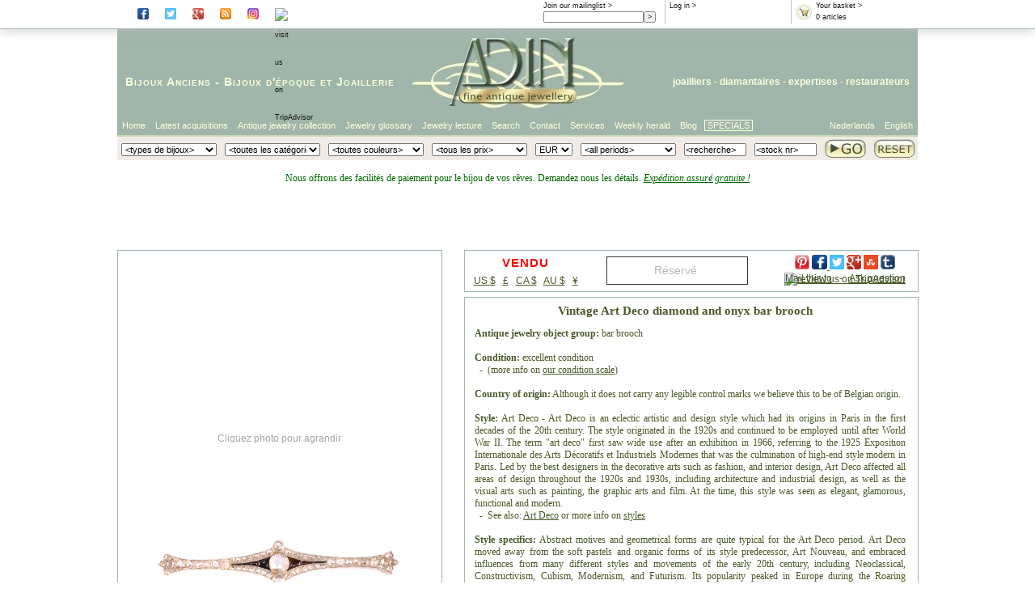

--- FILE ---
content_type: text/html; Charset=ISO-8859-1
request_url: https://www.adin.be/fr/2ndpage.asp?dtn=19016-0012&titel=Vintage%20Art%20Deco%20diamond%20and%20onyx%20bar%20brooch
body_size: 45027
content:

<!DOCTYPE HTML PUBLIC "-//W3C//DTD HTML 4.01//EN" "http://www.w3.org/TR/html4/strict.dtd">

<html lang="fr">
<head>
<!-- Secondpage class helemaal bovenaan om te kunnen gebruiken in head
     dit is nodig om de titel dynamisch te maken (= titel vh juweel) -->

<title>Vintage Art Deco diamond and onyx bar brooch: Description par door Adin Bijoux Anciens. </title>


<link href="https://www.adin.be/styles/adin2007.css" rel="stylesheet" />
<link href="https://www.adin.be/styles/secondpage2010.css" rel="stylesheet" />

<script type='text/javascript' src='https://www.adin.be/_js/modernizr.background.js'></script>

<script type='text/javascript'>
   if (Modernizr.backgroundsize) {
     document.write('<link href="https://www.adin.be/styles/image.css3.FR.css" REL="STYLESHEET"/>');
   } else {
     document.write('<link href="https://www.adin.be/styles/image.no.css3.FR.css" REL="STYLESHEET"/>');
   };
</script>

<meta name="description" content="* 2ndpage  "/>
<meta name="keywords" content="vintage art deco diamond and onyx bar brooch* 2ndpage " />
<meta http-equiv="content-type" content="text/html; charset=us-ascii" />
<meta name="author" content="info@adin.be" />
<meta name="distribution" content="global" />
<meta name="publisher" content="adin" />
<meta name="copyright" content="(c) adin 2002 - 2026" />
<meta name="audience" content="all" />
<meta name="shop" content="adin" />
<meta name="owner" content="info@adin.be" />
<meta name="sic87" content="3911,5094,5944,7631" />
<meta name="generator" content="sitestepper" />
<meta name="page-topic" content="antique jewelry" />
<meta name="google-site-verification" content="QROhO_1O0-TT_eBj9UU4OPJUPBQeQf2dn6wqePQqiKs" />
<meta name="y_key" content="2a23e782877e587c" />

<link rel="meta" href="https://images.adin-antique-jewelry.com/labels.xml" type="application/rdf+xml" title="ICRA labels" />
<!--
<link rel="canonical" href="http://www.adin.be/2ndpage.htm">
-->


<meta name="twitter:card" content="product">
<meta name="twitter:site" content="@antiquejewelry">
<meta name="twitter:creator" content="@antiquejewelry">
<meta name="twitter:title" content="brooche , ca. 1920">
<meta name="twitter:description" content="Vintage Art Deco diamond and onyx bar brooch">
<meta name="twitter:image" content="https://images.adin-antique-jewelry.com/19/016/h/19016-0012.p00_Vintage%20Art%20Deco%20diamond%20and%20onyx%20bar%20brooch-en.jpg">
<meta name="twitter:data1" content="VENDU">
<meta name="twitter:label1" content="Price">
<meta name="twitter:data2" content="art deco / brooche / 18 krt     ">
<meta name="twitter:label2" content="Style/Object/Material">

<script src='https://www.adin.be/_js/aida_id.js' type='text/javascript'></script>
<script src='https://www.adin.be/_js/pop_up.js' type='text/javascript'></script>
<script src='https://www.adin.be/_js/itilscroll.js' type='text/javascript'></script>
<script src='https://www.adin.be/_js/step_overlib.js' type='text/javascript'></script>
<script src='https://www.adin.be/_js/itil_cbx.js' type='text/javascript'></script>
<script src='https://www.adin.be/_js/itil_cbx_fr.js' type='text/javascript'></script>
<script src='https://www.adin.be/_js/itil_color_selection_fr.js' type='text/javascript'></script>
<script type="text/javascript" src="https://apis.google.com/js/plusone.js"></script>

<!--
<script type="text/javascript">
  (function(i,s,o,g,r,a,m){i['GoogleAnalyticsObject']=r;i[r]=i[r]||function(){
  (i[r].q=i[r].q||[]).push(arguments)},i[r].l=1*new Date();a=s.createElement(o),
  m=s.getElementsByTagName(o)[0];a.async=1;a.src=g;m.parentNode.insertBefore(a,m)
  })(window,document,'script','//www.google-analytics.com/analytics.js','ga');

  ga('create', 'UA-1479699-1', 'adin.be');
  ga('send', 'pageview');
</script>
-->
<!-- Facebook Pixel Code -->
<script>
  !function(f,b,e,v,n,t,s)
  {if(f.fbq)return;n=f.fbq=function(){n.callMethod?
  n.callMethod.apply(n,arguments):n.queue.push(arguments)};
  if(!f._fbq)f._fbq=n;n.push=n;n.loaded=!0;n.version='2.0';
  n.queue=[];t=b.createElement(e);t.async=!0;       
  t.src=v;s=b.getElementsByTagName(e)[0];
  s.parentNode.insertBefore(t,s)}(window, document,'script',
  'https://connect.facebook.net/en_US/fbevents.js');
  fbq('init', '789414798191990');
  fbq('track', 'PageView');
</script>
<noscript><img height="1" width="1" style="display:none"
  src="https://www.facebook.com/tr?id=789414798191990&ev=PageView&noscript=1"
/></noscript>
<!-- End Facebook Pixel Code -->
</head>
<body>
<div id='website'>
<div id='website-fixed'>
<div id='infoheader'>
<!--<div class='rootbox'>
<a href='https://www.adin.be/fr/boutique-des-bijoux-anciens.asp'>Root</a>
</div>-->
<div class='socialbox'>
      <a href='https://www.facebook.com/#!/pages/The-Garden-of-Adin/223475411016270?fref=ts' rel='external' target='_blank'><img class='socialbutton' src='https://images.adin-antique-jewelry.com/icons/facebook_ico.png' alt='visit Adin at Facebook'></a>
      <a href='https://twitter.com/antiquejewelry' rel='external' target='_blank'><img class='socialbutton' src='https://images.adin-antique-jewelry.com/icons/twitter_ico.png' alt='visit Adin at Twitter'></a>
      <a href='https://plus.google.com/105726991059543549952' rel='publisher' target='_blank'><img class='socialbutton' src='https://images.adin-antique-jewelry.com/icons/gplus_ico.png' alt='visit Adin at Google+'></a>
      <a href='https://antique-jewelry-information.blogspot.com/' rel='external' target='_blank'><img class='socialbutton' src='https://images.adin-antique-jewelry.com/icons/rss_ico.png' alt='read the blog of Adin'></a>
      <a href='https://www.instagram.com/AdinAntiqueJewellery' rel='external' target='_blank'><img class='socialbutton' src='https://images.adin-antique-jewelry.com/icons/instagr_ico.png' alt='visit Adin on Instagram'></a>
      <a href='https://www.tripadvisor.com/Attraction_Review-g188636-d8611122-Reviews-Adin_Antique_Jewelry-Antwerp_Antwerp_Province.html' rel='external' target='_blank'>
        <img class='socialbutton' src='https://www.tripadvisor.com/img/cdsi/img2/branding/socialWidget/20x28_green-21690-2.png' alt='visit us on TripAdvisor'></a>
</div>
<div class='rootbox'>
<g:plusone href='https://plus.google.com/105726991059543549952' size='small' ></g:plusone>
</div>
<div class='basketbox'>
  <a href='https://www.adin.be/fr/sh_shop_or_basket.asp'><img src='https://www.adin.be/images/btnshopbasket.gif' alt='basket'/></a>
  <a href='https://www.adin.be/fr/sh_shop_or_basket.asp'>Your basket &gt;</a><br/>
  <script type="text/javascript">
    WriteCntInBasketInInfoBox();
  </script>
</div>
<div class='inlogbox'>
<script type="text/javascript">
   WriteLoggedInText();
</script> &gt;
</div>
<div class='mailbox'>
<a href='https://www.adin.be/fr/subscribe-weekly-antique-jewelry-herald.asp'>Join our mailinglist &gt;</a>
<form action='https://www.adin.be/fr/subscribe-weekly-antique-jewelry-herald.asp' method='get'>
  <input class='mailfield' name='edt_emad1' size='22' maxlength='80' value=''><input type='submit' value=' > '>
<!--  <input name='act' type='hidden' value='subscribe'> -->
</form>
</div>
<div class='wishlistbox'>
<a href='https://www.adin.be/fr/your-antique-jewelry-wishlist.asp'>Your wishlist &gt;</a><br/>
  <script type="text/javascript">
    WriteCntInWishlistInInfoBox();
  </script>
</div>
</div>
</div>
<div id='website-scroll'>
<div id='logoheader'>
<div id='headertextleft'>
<a href='https://www.adin.be/fr/antique-jewelry-antique-jewellery-antique-jewellers.htm'>Bijoux Anciens</a> - <a href='https://www.adin.be/fr/estate-jewelry-estate-jewellery-estate-jewelers.htm'>Bijoux d'époque</a> et <a href='https://www.adin.be/fr/vintage-jewelry-vintage-jewellery-vintage-jewelers.htm'>Joaillerie</a>
</div>
<div id='headertextright'>
<a href='https://www.adin.be/fr/about-adin-seller-of-antique-vintage-and-estate-jewelry.htm'>joailliers</a> - diamantaires - <a href='https://www.adin.be/fr/appraising-antique-jewelry-appraisals-antique-jewellery-estimations-diamond-jewelry-assessments-of-estate-jewelry-evaluation-vintage-jewelry-valuation-diamonds-silver-platinum.htm'>expertises</a> - <a href='https://www.adin.be/fr/repair-antique-jewelry-restauring-antique-jewellery-fixing-estate-jewelry-mending-vintage-jewelry-replacement-stones-diamonds-rose-cuts-seed-pearls-ruby-sapphire.htm'>restaurateurs</a>
</div>
<div id='headerlogo'>
<a href='https://www.adin.be/fr/boutique-des-bijoux-anciens.asp'><img src='https://images.adin-antique-jewelry.com/2007/adin-fine-antique-jewellery-logo-107.jpg' alt='adin fine antique jewellery logo'/></a>
</div>
</div>
<div id='talenheader'>
<ul class='ulright'>
  <!--  float right dus in omgekeerde volgorde -->
  <li class='li-zonderkader'><a href='https://www.adin.be/en/antique-jewelry-shop.asp'>English</a></li>
  <li class='li-zonderkader'><a href='https://www.adin.be/nl/antieke-juwelen-winkel.asp'>Nederlands</a></li>
</ul>
<ul class='ulleft'>
  <li class='li-first'><a href='https://www.adin.be/fr/boutique-des-bijoux-anciens.asp'>Home</a></li>
  <li><a href='https://www.adin.be/fr/sh_zoeken_van_artikelen.asp?Art=1&amp;ArtCI=axo'>Latest acquisitions</a></li>
  <li><a href="https://www.adin.be/fr/sh_zoeken_van_artikelen.asp?ArtOC=*&amp;ArtPC=*&amp;ArtYC=*&amp;ArtTI=&amp;ArtCI=*&amp;ArtCI2=*&amp;ArtMU=EUR&amp;ArtCO=*&titel=Antique jewelry collection">Antique jewelry collection</a></li>
  <li><a href='https://www.adin.be/fr/extensive-antique-jewelry-estate-jewelry-and-vintage-jewelry-glossary.htm'>Jewelry glossary</a></li>
  <li><a href='https://www.adin.be/fr/introduction-joaillerie-bijoux-epoque-bijoux-anciens.htm'>Jewelry lecture</a></li>
  <li><a href='https://www.adin.be/fr/refine-your-search-of-antique-vintage-and-estate-jewelry.htm'>Search</a></li>
  <li><a href='https://www.adin.be/fr/the-location-of-adin-in-antwerp-the-address-for-antique-vintage-and-estate-jewelry.htm'>Contact</a></li>
  <li><a href='https://www.adin.be/fr/jewelry-services-buying-appraisals-repairs.htm'>Services</a></li>
<!--  <li><a href='https://www.adin.be/fr/about-adin-seller-of-antique-vintage-and-estate-jewelry.htm'>About Adin</a></li>-->
  <li><a href='https://www.adin.be/fr/weekly-antique-jewelry-herald-archive-2026.asp'>Weekly herald</a></li>
  <li><a href='https://antique-jewelry-information.blogspot.com/' target='_blank'>Blog</a></li>

  <li class='li-last'><a href="https://www.adin.be/fr/shop.asp?ArtOC=*&ArtCI=[b]&ArtYC=*&ArtPC=*">SPECIALS</a></li>
</ul>
</div>
<div id='zoekheader'>
<form action='https://www.adin.be/fr/sh_zoeken_van_artikelen.asp' method='post' name='frmShopSearch' onsubmit="return SaveSearchValues();">
<table>
<tr>
<td>
   <script type='text/javascript'>
      WriteArtCI2();
   </script>
</td>
<td>
   <script type='text/javascript'>
      WriteArtCI();
   </script>
</td>
<td>
   <script type='text/javascript'>
      WriteArtCO();
   </script>
</td>
<td>
   <script type='text/javascript'>
      WriteArtPC();
   </script>
</td>
<td>
   <script type='text/javascript'>
      WriteArtMU();
   </script>
</td>
<td>
   <script type='text/javascript'>
      WriteArtYC();
   </script>
</td>
<td>
   <input size="15" type="text" name="edt_google" value='<recherche>'
          onfocus='ClearEditValue(this);return true;'
          onblur='FillEditValue(this,"<text search>");return true;'/>
</td>
<td>
   <input size="15" type="text" name="edt_dtn" value='<stock nr>'
          onfocus='ClearEditValue(this);ShowDtnHelp(this);return true;'
          onblur='FillEditValue(this,"<stock nr>");HideDtnHelp(this);return true;'/>
</td>
<td class='buttontd'>
<input class='gobutton' type='image' name='search' src='https://images.adin-antique-jewelry.com/2007/adin-fine-antique-serach-go-button-27.jpg' />
</td>
<td class='buttontd'>
<!--<input class='resetbutton' type='image' name='reset' src='https://images.adin-antique-jewelry.com/2007/adin-fine-antique-jewelry-reset-button-27.jpg' onclick="javascript:document.frmShopSearch.reset();return false;"  />-->
<a href='https://www.adin.be/fr/sh-reset-zoekcriteria.asp'><img class='resetbutton' src='https://images.adin-antique-jewelry.com/2007/adin-fine-antique-jewelry-reset-button-27.jpg' /></a>
</td>
</tr>
<tr>
<td colspan='7'> </td>
<td colspan='3'><span class='helptext' id='dtnhelptext' style='display:none;'>Use format: 12345-6789</span></td>
</tr>
</table>
</form>
</div>
<div id='paginainhoud'>
<!-- standaard header / geen promo *************************************************************
<div id='meldingheader' style='display:block;height:60px !important;'>
<p>
<span style='font-size:14px;color:#006600;'>Nous offrons des facilit&eacute;s de paiement pour le bijou de vos r&ecirc;ves. Demandez nous les d&eacute;tails. <br/>
<i><u>Exp&eacute;dition assur&eacute; gratuite !</u></i>
</span>
</p>
</div>
 einde standaard header******************************************************************* -->
<!-- exceptionally closed header ****************************************************************
<div id='meldingheader' style='display:block;height:60px !important;'>
<p>
 <span style='font-size:20px;color:#9d0000;'>
  <div style='line-height:15px;'>
   Nous serons EXCEPTIONELLEMENT ferm&eacute; le samedi 26 octobre !<br/>
  </div>
  <div style='line-height:20px;vertical-align:top;'>
   <font style='font-size:12px;font-weight:normal;'>A Partir du lundi 28i&egrave;me Octobre, nous serons de nouveau ouvert de 9 heures.</font>
  </div>
 </span>
 <span style='font-size:14px;color:#006600;'>Nous offrons des facilit&eacute;s de paiement pour le bijou de vos r&ecirc;ves. Demandez nous les d&eacute;tails. <i><u>Exp&eacute;dition assur&eacute; gratuite !</u></i></span>
</p>
</div>
 ******************************************************************************************* -->
<!-- exceptionally closed weekend header ****************************************************************
<div id='meldingheader' style='display:block;height:60px !important;'>
<p>
  <span style='font-size:20px;color:#006600;'>
  <div style='line-height:14px;color:#9d0000;font-size:18px;'><u>CORONAVIRUS UPDATE !!!</u></div>
   <div style='line-height:14px;color:#9d0000;'>
   <u>Mesure Corona &agrave; Adin:</u> jusqu'&agrave; contre-avis ult&eacute;rieur,<br>
   Ouvert les jours ouvrables de 10h &agrave; 17h, ferm&eacute; le week-end. Il est conseill&eacute; de prendre rendez-vous lorsque vous souhaitez passer..<br>
   Tous nos activit&eacute;es enligne et les livraisons seront &eacute;ffectuees comme d'habitude, en nous restons disponible enligne et par t&eacute;l&eacute;phone.<br/>
   Nous serons EXCEPTIONELLEMENT ferm&eacute; le jeudi 5 au vendredi 6 ao&ucirc;t !<br/>
  </div>
  <div style='line-height:20px;vertical-align:top;'>
   <font style='font-size:12px;font-weight:normal;'>Veuillez prendre note que Fedex sera fermer sa ligne "Secured line haul" du <strong>30 juillet</strong>
                jusq'&agrave; <strong>24 ao&ucirc;t</strong>.<br/> Les livraisons dehors l'Europe seront envoy&eacute;s a partir du 25 ao&ucirc;t !!!
   </font>
  </div>

 </span>
 <span style='font-size:14px;color:#006600;'>Nous offrons des facilit&eacute;s de paiement pour le bijou de vos r&ecirc;ves. Demandez nous les d&eacute;tails. <i><u>Exp&eacute;dition assur&eacute; gratuite !</u></i></span>
</p>
</div>
   ******************************************************************************************* -->
<!-- promo header ******************************************************************************
<div id='meldingheader' style='display:block;height:60px !important;'>
<p>
 <span style='font-size:16px;color:#9d0000;'>
  <div style='line-height:15px;'>
   <font style='font-size:20px;background-color:black' color='#e4a045'>!!! -20% BLACK FRIDAY PROMO -20% !!!</font><br/>
   </div>
  <div style='line-height:20px;vertical-align:top;'>
   <font style='font-size:12px;font-weight:normal;' color='#e4a045'>Utilisez le code: "<b>BF2021</b>" lors de votre achat. Valable entre <b>26 et 28 novembre</b> 2021. Offre non cumulative avec cette ou d'autres promotions. Free shipping</font>
  </div>
 </span>
 <span style='font-size:14px;color:#006600;'>Nous offrons des facilit&eacute;s de paiement pour le bijou de vos r&ecirc;ves. Demandez nous les d&eacute;tails. <i><u>Exp&eacute;dition assur&eacute; gratuite !</u></i></span>
</p>
</div>
 ****einde promo header***********************************************************************-->
<!-- holiday header ****************************************************************************** -->
<div id='meldingheader' style='display:block;height:90px !important;'>
<p>
 <span style='font-size:12px;color:#006600;'>Nous offrons des facilit&eacute;s de paiement pour le bijou de vos r&ecirc;ves. Demandez nous les d&eacute;tails. <i><u>Exp&eacute;dition assur&eacute; gratuite !</u></i></span>
<!--
 <span style='font-size:16px;color:#9d0000;'>
  <div style='line-height:20px;'>
   <font style='font-size:20px;color:#9d0000;'><u>CLÔTURE de VACANCES ANNUELLES:</u></font><br/>
  </div>
  <div style='line-height:14px;vertical-align:top;'>
   <font style='font-size:14px;font-weight:normal;'>Nos bureaux seront fermées entre le<strong> 15 </strong> et le <strong>24 Août</strong>
       a cause de nos vacances annuelles.<br/> <font style='font-size:12px;font-weight:normal;'>Les commandes seront traitées à partir du lundi 25 Août.</font><BR/>
   </font>
  </div>
 </span>
-->
</p>
</div>
<!-- *********************************************************************************************-->
<!-- ***** start page contents ***** -->

<script type='text/javascript' src="https://www.adin.be/_js/itil2ndpage2011.js"></script>


<div class='secondpage movie-img'>

<div id='muntswitchjump'>

<div class='tekstcontainer'>

  <a name='artikeltitel'></a>

  <a name="tekst"></a>


<!--div class='promo'> bij promo-->
  <div class='actioncontainer'>

    <div class='pricebanner'>

      <div class='socialbookmarks'>
        <div class='addthislinks'>
        <!-- Social Bookmarks BEGIN -->
<script type='text/javascript'>(function(d)(document));</script>
<div class='socialbox'>
<a href="https://www.pinterest.com/pin/create/button/?url=https://www.adin.be/fr/2ndpage.asp?dtn=19016-0012&titel=Vintage%20Art%20Deco%20diamond%20and%20onyx%20bar%20brooch&media=https://images.adin-antique-jewelry.com/19/016/h/19016-0012.p00_Vintage Art Deco diamond and onyx bar brooch-en.jpg&description=Vintage Art Deco diamond and onyx bar brooch (19016-0012)"  data-pin-do="buttonPin" data-pin-config="above"><img class="socialbutton" src="https://images.adin-antique-jewelry.com/icons/pinterest_ico.png" height="18"></a>
<a href='https://www.facebook.com/login.php?next=https://www.facebook.com/sharer/sharer.php?u=https://www.adin.be/fr/2ndpage.asp?dtn=19016-0012&titel=Vintage%20Art%20Deco%20diamond%20and%20onyx%20bar%20brooch&display=popup'><img class='socialbutton' src='https://images.adin-antique-jewelry.com/icons/facebook_ico.png' height='18'</a>
<a href='https://twitter.com/intent/tweet?text=Vintage Art Deco diamond and onyx bar brooch&url=https://www.adin.be/fr/2ndpage.asp?dtn=19016-0012&titel=Vintage%20Art%20Deco%20diamond%20and%20onyx%20bar%20brooch' rel='external' target='_blank'><img class='socialbutton' src='https://images.adin-antique-jewelry.com/icons/twitter_ico.png' height='18'></a>
<a href='https://plus.google.com/share?url=https://www.adin.be/fr/2ndpage.asp?dtn=19016-0012&titel=Vintage%20Art%20Deco%20diamond%20and%20onyx%20bar%20brooch' rel='publisher' target='_blank'><img class='socialbutton' src='https://images.adin-antique-jewelry.com/icons/gplus_ico.png' height='18'></a>
<a href='https://www.stumbleupon.com/submit?url=https://www.adin.be/fr/2ndpage.asp?dtn=19016-0012&titel=Vintage%20Art%20Deco%20diamond%20and%20onyx%20bar%20brooch' rel='external' target='_blank'><img class='socialbutton' src='https://images.adin-antique-jewelry.com/icons/stumble.png' height='18'></a>
<a href='https://www.tumblr.com/share/photo?source=https%3A%2F%2Fimages.adin-antique-jewelry.com%2F19%2F016%2Fh%2F19016-0012.p00_Vintage Art Deco diamond and onyx bar brooch-en.jpg&caption=Vintage Art Deco diamond and onyx bar brooch&click_thru=www.adin.be/fr/2ndpage.asp?dtn=19016-0012&titel=Vintage%20Art%20Deco%20diamond%20and%20onyx%20bar%20brooch' rel='external' target='_blank'><img class='socialbutton' src='https://images.adin-antique-jewelry.com/icons/tumblr_ico.png' height='18'></a>
<a href='https://www.tripadvisor.com/Attraction_Review-g188636-d8611122-Reviews-Adin_Antique_Jewelry-Antwerp_Antwerp_Province.html' rel='external' target='_blank'><img class='socialbutton' src='https://www.tripadvisor.com/img/cdsi/img2/branding/socialWidget/20x28_green-21690-2.png' alt='review us on TripAdvisor'></a>
</div>
<!-- Social Bookmarks END -->

        </div>

        <div class='ownlinks'>
        <a href="mailto:?subject=Jewelry from adin.be&body=I wanted to draw your attention to this eye-catching article at the adin.be web site: https://www.adin.be/fr/2ndpage.asp?dtn=19016-0012">Mail this to</a>&nbsp;&nbsp;&nbsp;-&nbsp;&nbsp;&nbsp;<a
           href="mailto:info@adin.be?subject=Question about Adin store item no.19016-0012.">Ask question</a>
        </div>

        <div class='currencychangecontainerright'>
        <div class='muntswitch'>
<a href='2ndpage.asp?dtn=19016-0012&amp;ArtMU=USD'>US $</a>&nbsp;&nbsp;
<a href='2ndpage.asp?dtn=19016-0012&amp;ArtMU=GBP'>&pound;</a>&nbsp;&nbsp;
<a href='2ndpage.asp?dtn=19016-0012&amp;ArtMU=CAD'>CA $</a>&nbsp;&nbsp;
<a href='2ndpage.asp?dtn=19016-0012&amp;ArtMU=AUD'>AU $</a>&nbsp;&nbsp;
<a href='2ndpage.asp?dtn=19016-0012&amp;ArtMU=JPY'>&yen;</a></div>

        </div>

      </div>

      <div class='priceinformation'>
        <div class='pricecontainer'>
        <span class='status-sold'>VENDU</span>

        </div>
        <div class='currencychangecontainer'>
        <div class='muntswitch'>
<a href='2ndpage.asp?dtn=19016-0012&amp;ArtMU=USD'>US $</a>&nbsp;&nbsp;
<a href='2ndpage.asp?dtn=19016-0012&amp;ArtMU=GBP'>&pound;</a>&nbsp;&nbsp;
<a href='2ndpage.asp?dtn=19016-0012&amp;ArtMU=CAD'>CA $</a>&nbsp;&nbsp;
<a href='2ndpage.asp?dtn=19016-0012&amp;ArtMU=AUD'>AU $</a>&nbsp;&nbsp;
<a href='2ndpage.asp?dtn=19016-0012&amp;ArtMU=JPY'>&yen;</a></div>

        </div>
      </div>

      <div class='addtobuttons'>
        <div class='addtobaskedcontainer nothingreserved' id='addtobaskedcontainer'>
<div class='tobasket'>
<form class='addbasketbutton' action='https://www.adin.be/fr/action_-_sh_put_in_basket_(01).asp' method='post'><input type='submit' disabled value='Réservé '/></form>
</div>
</div>

      </div>

    </div>

  </div>

<!--</div> bij promo-->
  <div class='tussenband'>
  </div>

<!--div class='promo'> bij promo-->
  <div class='tekstbackground'>                  
    <div class='dtntekst'>
      <h1>Vintage Art Deco diamond and onyx bar brooch</h1>
      <!--YouTube#:WewsZz2Pp6k-->
<!--YouTubeTags:20th century,Adin,April,Art Deco,bar brooch,Belgium,black,brooches etc.,diamond,diamond rose cut,fancy cut,gold bicolor,gold multicolor,gold yellow,July,onyx,platinum,rose cut,to pin on,vintage/estate,Adin Antique Jewelry,Adin Antwerp
Belgium,Antique Jewelry,Estate Jewelry,Vintage Jewelry,Antwerp Most Brilliant-->
<!-- welcometext -->
<!--- Vintage Art Deco diamond and onyx bar brooch -->
<!---  -->
<!--- BEGIN EMOTXT DO NOT REMOVE THIS LINE -->
<!--- END EMOTXT DO NOT REMOVE THIS LINE -->
<!-- objectdescription -->
<p align="justify">
<b>Antique jewelry object group:</b> bar brooch
<br/><br/>
<b>Condition:</b> excellent condition
<br/>&nbsp;&nbsp;-&nbsp;&nbsp;(more info on <a href="http://www.adin.be/en/explanation-on-adin-antique-vintage-and-estate-jewelry-conditions.htm">our condition scale</a>)
<br/><br/>
<b>Country of origin:</b>
Although it does not carry any legible control marks we believe this to be of Belgian origin.<br/><br/>
<b>Style:</b> <!--art deco-->
 Art Deco - Art Deco is an eclectic artistic and design style which had its origins in Paris in the first decades of the 20th century. The style originated in the 1920s and continued to be employed until after World War II. The term "art deco" first saw
wide use after an exhibition in 1966, referring to the 1925 Exposition Internationale des Arts D&eacute;coratifs et Industriels Modernes that was the culmination of high-end style modern in Paris. Led by the best designers in the decorative arts such as
fashion, and interior design, Art Deco affected all areas of design throughout the 1920s and 1930s, including architecture and industrial design, as well as the visual arts such as painting, the graphic arts and film. At the time, this style was seen as
elegant, glamorous, functional and modern. <br/>&nbsp;&nbsp;-&nbsp;&nbsp;See also:  <a href="http://www.adin.be/en/art-deco-jewelry-art-deco-jewellery-art-deco-jewellers.htm">Art Deco</a>
or more info on <a href="http://www.adin.be/en/antique-jewelry-estate-jewelry-and-vintage-jewelry-divided-into-style-periods.htm">styles</a>
<br/><br/>
<b>Style specifics:</b> <!--Art Deco-->
 Abstract motives and geometrical forms are quite typical for the Art Deco period. Art Deco moved away from the soft pastels and organic forms of  its style predecessor, Art Nouveau, and embraced influences from many different styles and movements of the 
early 20th century, including Neoclassical, Constructivism, Cubism, Modernism, and Futurism. Its popularity peaked in Europe during the Roaring Twenties and continued strongly in the United States through the 1930s. Although many design movements have
political or philosophical roots or intentions, Art Deco was purely decorative.
<br/><br/>
<b>Period:</b> ca. 1920
<br/>&nbsp;&nbsp;-&nbsp;&nbsp;(<a href="http://en.wikipedia.org/wiki/1920" target="top">events & facts</a> of this era, <a href="http://en.wikipedia.org/wiki/1920_in_poetry" target="top">poetry</a> of this era, <!--1920s-->
<a href="http://en.wikipedia.org/wiki/1920s_in_fashion" target="top">fashion</a> of this era)
<br/><br/>
<!-- material-technique --><b>Material:</b> <!--bi yellow & platinum or white 18K--> Two tones of precious metal, the main part being 18K yellow <a href="http://www.adin.be/en/explanation-on-gold-by-adin-antique-vintage-and-estate-jewelry.htm">gold</a>
 and the white parts are either white gold or <a href='http://www.adin.be/en/explanation-on-platinum-by-adin-antique-jewelry.htm'>platinum</a>.
<br/>&nbsp;&nbsp;-&nbsp;&nbsp;(more info on <a href="http://www.adin.be/en/explanation-on-precious-metals-by-adin-antique-jewelry.htm">precious metals</a>)
<br/><br/>
<!-- Diamonds --><b>Diamond(s):</b>
41
<!--more rose--> <a href="http://www.adin.be/en/explanation-on-rose-cut-diamond-by-adin-antique-vintage-and-estate-jewelry.htm">rose cut diamonds</a>. We do not have the weight of the diamonds  which is normal in our trade when it comes to rose cuts.
<br/><br/>
<!-- Precstones --><b>Precious stones:</b>
Four
fancy cut <!--onyx--> <a href='http://www.adin.be/en/explanation-on-onyx-by-adin-antique-vintage-and-estate-jewelry.htm'>onyx</a>
<br/><br/>
<!-- birthstones --><b>Birthstones:</b>
<!--diamond and ...--> <a href="http://www.adin.be/en/explanation-on-diamonds-by-adin-antique-vintage-and-estate-jewelry.htm">Diamond</a> is the birthstone (or month stone) for <a href="http://www.adin.be/en/birth-month-stone-april.htm">April</a>
<!--and onyx.--> and <a href='http://www.adin.be/en/explanation-on-onyx-by-adin-antique-vintage-and-estate-jewelry.htm'>onyx</a> for <a href="http://www.adin.be/en/birth-month-stone-july.htm">July</a>.
<br/>&nbsp;&nbsp;-&nbsp;&nbsp;(more info on <a href="http://www.adin.be/en/birthstones-monthstones-astrological-twelve-tribes-apostles-healing-power-stones-general-explanation.htm">birthstones</a>)
<br/><br/>
<b>Hallmarks:</b> No trace.
<br/>&nbsp;&nbsp;-&nbsp;&nbsp;(more info on <a href="http://www.adin.be/en/hallmarks-to-be-found-on-antique-jewelry-estate-jewelry-and-vintage-jewelry.htm">hallmarks</a>)
<br/><br/>
<!-- condition-weight-dimensions -->
<b>Dimensions:</b> width 7,45 cm (2,93 inch)
<br/><br/>
<b>Weight:</b> 8,50 gram (5,47 dwt)
<br/><br/>
<b>Reference N&ordm;:</b> <a href="mailto:sales@adin.be?subject=19016-0012&body=http://www.adin.be/en/2ndpage.asp?dtn=19016-0012">19016-0012</a>
<br/><br/>
<b>Copyright photography:</b> <a href="http://www.adin.be">Adin, fine antique jewelry</a>
<br/><br/>
</p>
<p align="center">
<br/><br/>
<!-- extramotives -->
<!-- animal -->



<!-- esoteric -->



<!-- floral -->



<!-- heraldry -->



<!-- human -->



<!-- love -->



<!-- luck -->



<!-- mythology -->



<!-- religious -->



<!-- signed -->



<!-- universe -->



<!-- othermotives -->





<!-- techniques -->



<!-- metals -->
<!--bi-color jewelry--><a href="http://www.adin.be/en/sh_zoeken_van_artikelen.asp?artci=amm&artoc=*&artyc=*&artpc=*">bi-color jewelry</a>,
<!--platinum jewelry--><a href="http://www.adin.be/en/sh_zoeken_van_artikelen.asp?artci=atr&artoc=*&artyc=*&artpc=*">platinum jewelry</a>,
<!--yellow gold jewelry--><a href="http://www.adin.be/en/sh_zoeken_van_artikelen.asp?artci=amh&artoc=*&artyc=*&artpc=*">yellow gold jewelry</a>,
<!-- others-also-setwith -->
<!--jewelry with rose cut diamonds --><a href="http://www.adin.be/en/sh_zoeken_van_artikelen.asp?artci=aag&artoc=*&artyc=*&artpc=*">jewelry with rose cut diamonds</a>,
<!--diamond all --><a href="http://www.adin.be/en/sh_zoeken_van_artikelen.asp?artci=aaw&artoc=*&artyc=*&artpc=*">jewelry with diamond</a>,
<!--jewelry with onyx--><a href="http://www.adin.be/en/sh_zoeken_van_artikelen.asp?artci=agf&artoc=*&artyc=*&artpc=*">jewelry with onyx</a> ,


<a href="http://www.adin.be/en/sh_zoeken_van_artikelen.asp?ArtCI=axo&ArtOC=*&ArtYC=*&ArtPC=*">latest acquisitions</a>,<br/>
<a href="http://www.adin.be/en/sh-display-high-resolution.asp?ArtOC=*&ArtPC=*&ArtYC=*&ArtTI=&ArtCI=*&ArtCI2=*&ArtNA=A">antique jewelry</a>,
<a href="http://www.adin.be/en/sh-display-high-resolution.asp?ArtOC=*&ArtPC=*&ArtYC=*&ArtTI=&ArtCI=aaf&ArtCI2=*&ArtNA=A">estate jewelry</a>,
<a href="http://www.adin.be/en/sh-display-high-resolution.asp?ArtOC=*&ArtPC=*&ArtYC=*&ArtTI=&ArtCI=aaf&ArtCI2=*&ArtNA=A">vintage jewelry</a> or
<a href="http://www.adin.be/en/sh-display-high-resolution.asp?ArtOC=*&ArtPC=*&ArtYC=*&ArtTI=&ArtCI=*&ArtCI2=*&ArtNA=N">modern jewelry</a>
</p>
<br/>
<p align="center">
<b>Jewelry with birthstones (or month stones) for:</b><br/>
<!--January--><a href="http://www.adin.be/en/sh_zoeken_van_artikelen.asp?ArtOC=*&ArtPC=*&ArtYC=*&ArtTI=&ArtCI=aft&ArtNA=B">January</a> -
<!--February--><a href="http://www.adin.be/en/sh_zoeken_van_artikelen.asp?ArtOC=*&ArtPC=*&ArtYC=*&ArtTI=&ArtCI=afu&ArtNA=B">February</a> -
<!--March--><a href="http://www.adin.be/en/sh_zoeken_van_artikelen.asp?ArtOC=*&ArtPC=*&ArtYC=*&ArtTI=&ArtCI=afv&ArtNA=B">March</a> -
<!--April--><a href="http://www.adin.be/en/sh_zoeken_van_artikelen.asp?ArtOC=*&ArtPC=*&ArtYC=*&ArtTI=&ArtCI=afw&ArtNA=B">April</a> -
<!--May--><a href="http://www.adin.be/en/sh_zoeken_van_artikelen.asp?ArtOC=*&ArtPC=*&ArtYC=*&ArtTI=&ArtCI=afx&ArtNA=B">May</a> -
<!--June--><a href="http://www.adin.be/en/sh_zoeken_van_artikelen.asp?ArtOC=*&ArtPC=*&ArtYC=*&ArtTI=&ArtCI=afy&ArtNA=B">June</a> -
<!--July--><a href="http://www.adin.be/en/sh_zoeken_van_artikelen.asp?ArtOC=*&ArtPC=*&ArtYC=*&ArtTI=&ArtCI=afz&ArtNA=B">July</a><br/>
<!--August--><a href="http://www.adin.be/en/sh_zoeken_van_artikelen.asp?ArtOC=*&ArtPC=*&ArtYC=*&ArtTI=&ArtCI=aga&ArtNA=B">August</a> -
<!--September--><a href="http://www.adin.be/en/sh_zoeken_van_artikelen.asp?ArtOC=*&ArtPC=*&ArtYC=*&ArtTI=&ArtCI=agb&ArtNA=B">September</a> -
<!--October--><a href="http://www.adin.be/en/sh_zoeken_van_artikelen.asp?ArtOC=*&ArtPC=*&ArtYC=*&ArtTI=&ArtCI=agc&ArtNA=B">October</a> -
<!--November--><a href="http://www.adin.be/en/sh_zoeken_van_artikelen.asp?ArtOC=*&ArtPC=*&ArtYC=*&ArtTI=&ArtCI=agd&ArtNA=B">November</a> or
<!--December--><a href="http://www.adin.be/en/sh_zoeken_van_artikelen.asp?ArtOC=*&ArtPC=*&ArtYC=*&ArtTI=&ArtCI=age&ArtNA=B">December</a>.
<br/><br/><br/>
<b>Additional information:</b><br/>
<a href="http://www.adin.be/en/extensive-antique-jewelry-estate-jewelry-and-vintage-jewelry-glossary.htm"> jewelry glossary</a> -
<a href="http://www.adin.be/en/wall-of-fame-at-adin-antique-and-estate-jewelry.htm">wall of fame</a> -
<a href="http://www.adin.be/en/the-location-of-adin-in-antwerp-the-address-for-antique-vintage-and-estate-jewelry.htm">visit us in Antwerp</a> -
<a href="http://www.adin.be/en/antique-jewelry-mailing-list.asp">subscribe to our mailinglist</a>.
<br/><br/><br/>
<a href="http://www.adin.be/en/antique-jewelry-jewellery-jewellers.htm">What is antique jewelry?</a> -
<a href="http://www.adin.be/en/estate-jewelry-estate-jewellery-estate-jewelers.htm">What is estate jewelry?</a> -
<a href="http://www.adin.be/en/vintage-jewelry-vintage-jewellery-vintage-jewelers.htm">What is vintage jewelry?</a>
<br/><br/>
<!-- end-of-text -->
</p>

    </div>
    <div class='clear'></div>
  </div>

<!--</div> bij promo-->
</div>

<div class='imgcontainer  somethingreserved' id='movieimgcontainer'>

  <div class='centermoviecontainer'>
  <iframe class='movie' type='text/html' src='https://www.youtube.com/embed/WewsZz2Pp6k?version=3&amp;rel=0&amp;fs=1&amp;autohide=2&amp;hd=1&amp;loop=1&amp;vq=hd720&amp;showsearch=0&amp;showinfo=1&amp;iv_load_policy=1&amp;wmode=transparent' frameborder='0'  width='320' height='205' allowfullscreen='true'></iframe>

  </div>

  <div class='centerimgcontainer'>
  <script type='text/javascript'>
   initDtn('19016-0012');
   initHigh('https://images.adin-antique-jewelry.com/19/016/h/19016-0012.p00_Vintage Art Deco diamond and onyx bar brooch-en.jpg');
</script>
<div><img class='highimg' src='https://images.adin-antique-jewelry.com/19/016/h/19016-0012.p00_Vintage Art Deco diamond and onyx bar brooch-en.jpg' name='img0' onClick='javascript:show3thPage();' width='1200' alt='Vintage Art Deco diamond and onyx bar brooch' title='Vintage Art Deco diamond and onyx bar brooch' />
<div class='caption' onClick='javascript:show3thPage();'>Cliquez photo pour agrandir</div></div>
  </div>

  <div class='dtnthumbscontainer'>
    <a name='artikellijst'></a>
    <div class='dtnthumbs'>
<script type='text/javascript'>
itilPict[0] = new itilImg('https://images.adin-antique-jewelry.com/19/016/l/19016-0012.p00_Vintage Art Deco diamond and onyx bar brooch-en.jpg',50,'javascript:showHighInThisFixed(320, "https://images.adin-antique-jewelry.com/19/016/h/19016-0012.p00_Vintage Art Deco diamond and onyx bar brooch-en.jpg",0,1200,1200);')
itilPict[1] = new itilImg('https://images.adin-antique-jewelry.com/19/016/l/19016-0012.p01_Vintage Art Deco diamond and onyx bar brooch-en.jpg',100,'javascript:showHighInThisFixed(320, "https://images.adin-antique-jewelry.com/19/016/h/19016-0012.p01_Vintage Art Deco diamond and onyx bar brooch-en.jpg",1,2400,1200);')
itilPict[2] = new itilImg('https://images.adin-antique-jewelry.com/19/016/l/19016-0012.p02_Vintage Art Deco diamond and onyx bar brooch-en.jpg',100,'javascript:showHighInThisFixed(320, "https://images.adin-antique-jewelry.com/19/016/h/19016-0012.p02_Vintage Art Deco diamond and onyx bar brooch-en.jpg",2,2400,1200);')
itilPict[3] = new itilImg('https://images.adin-antique-jewelry.com/19/016/l/19016-0012.p03_Vintage Art Deco diamond and onyx bar brooch-en.jpg',100,'javascript:showHighInThisFixed(320, "https://images.adin-antique-jewelry.com/19/016/h/19016-0012.p03_Vintage Art Deco diamond and onyx bar brooch-en.jpg",3,2400,1200);')
itilPict[4] = new itilImg('https://images.adin-antique-jewelry.com/19/016/l/19016-0012.p04_Vintage Art Deco diamond and onyx bar brooch-en.jpg',100,'javascript:showHighInThisFixed(320, "https://images.adin-antique-jewelry.com/19/016/h/19016-0012.p04_Vintage Art Deco diamond and onyx bar brooch-en.jpg",4,2400,1200);')
itilPict[5] = new itilImg('https://images.adin-antique-jewelry.com/19/016/l/19016-0012.p05_Vintage Art Deco diamond and onyx bar brooch-en.jpg',100,'javascript:showHighInThisFixed(320, "https://images.adin-antique-jewelry.com/19/016/h/19016-0012.p05_Vintage Art Deco diamond and onyx bar brooch-en.jpg",5,2400,1200);')
itilPict[6] = new itilImg('https://images.adin-antique-jewelry.com/19/016/l/19016-0012.p06_Vintage Art Deco diamond and onyx bar brooch-en.jpg',100,'javascript:showHighInThisFixed(320, "https://images.adin-antique-jewelry.com/19/016/h/19016-0012.p06_Vintage Art Deco diamond and onyx bar brooch-en.jpg",6,2400,1200);')
itilPict[7] = new itilImg('https://images.adin-antique-jewelry.com/19/016/l/19016-0012.p07_Vintage Art Deco diamond and onyx bar brooch-en.jpg',66,'javascript:showHighInThisFixed(320, "https://images.adin-antique-jewelry.com/19/016/h/19016-0012.p07_Vintage Art Deco diamond and onyx bar brooch-en.jpg",7,1600,1200);')
itilPict[8] = new itilImg('https://images.adin-antique-jewelry.com/19/016/l/19016-0012.p08_Vintage Art Deco diamond and onyx bar brooch-en.jpg',83,'javascript:showHighInThisFixed(320, "https://images.adin-antique-jewelry.com/19/016/h/19016-0012.p08_Vintage Art Deco diamond and onyx bar brooch-en.jpg",8,2000,1200);')
itilPict[9] = new itilImg('https://images.adin-antique-jewelry.com/19/016/l/19016-0012.p09_Vintage Art Deco diamond and onyx bar brooch-en.jpg',100,'javascript:showHighInThisFixed(320, "https://images.adin-antique-jewelry.com/19/016/h/19016-0012.p09_Vintage Art Deco diamond and onyx bar brooch-en.jpg",9,2400,1200);')
itilPict[10] = new itilImg('https://images.adin-antique-jewelry.com/19/016/l/19016-0012.p10_Vintage Art Deco diamond and onyx bar brooch-en.jpg',38,'javascript:showHighInThisFixed(320, "https://images.adin-antique-jewelry.com/19/016/h/19016-0012.p10_Vintage Art Deco diamond and onyx bar brooch-en.jpg",10,781,1012);')
</script>
<div class='itilscroll'>
<script type='text/javascript'>
itilScrollInit( 11)
for (ii=0;ii<itilPictCnt;ii++){
   document.write('<a href=\'' + itilPict[ii].link + '\'><img id=\'itilImg'+ii+'\' space=\'0\' hspace=\'0\' vspace=\'0\' border=\'0\' height=\'50\' style=\'position:absolute;top:0px;left:' + itilLeft[ii]  + 'px;\' src=\'' + itilPict[ii].name + '\' onMouseOver=\'itilScrollStop();\' onMouseOut=\'itilScrollGo();\'></a>')
}
</script>
</div>
</div>

    <div class='clear' style='margin-top:0px;'></div>
  </div>
</div>

<div class='clear'></div>

</div>
</div>


<!-- ***** end page contents ***** -->
<div class='bandbreak'></div>
</div>
<div id='paginascheiding'>
</div>
<div id='linkenfooter'>
<strong><a href='https://www.adin.be/fr/adin-fonds-ecrans.htm'>Adin Fonds Ecrans</a></strong>&emsp;&emsp;&emsp;&emsp;&emsp;&emsp;
<strong><a href='https://www.adin.be/fr/help.htm'>Aide</a></strong>&emsp;&emsp;&emsp;&emsp;&emsp;&emsp;
<strong><a href='https://www.adin.be/fr/shipping-policy-at-adin-antique-vintage-and-estate-jewelry.htm'>Exp&eacute;ditions</a></strong>&emsp;&emsp;&emsp;&emsp;&emsp;&emsp;
<strong><a href='https://www.adin.be/fr/dealer-terms-at-adin-antique-vintage-and-estate-jewelry.htm'>Termes de Vente</a></strong>&emsp;&emsp;&emsp;&emsp;&emsp;&emsp;
<strong><a href='https://www.adin.be/fr/subscribe-weekly-antique-jewelry-herald.asp'>Mailing</a></strong>&emsp;&emsp;&emsp;&emsp;&emsp;&emsp;
<strong><a href='mailto:info@adin.be?subject=special requests&amp;body=(permettez nous de vous aider à trouver précisément ce que vous cherchez, soyez le plus spécifique possible) Je cherche :'>Demandes Sp&eacute;ciales</a></strong>&emsp;&emsp;&emsp;&emsp;&emsp;&emsp;
<strong>Suivez nous sur: &emsp;&emsp;<a href='https://twitter.com/antiquejewelry' rel='external' target='_blank'>Twitter</a></strong>&emsp;&emsp;
<strong><a href='https://www.facebook.com/#!/pages/The-Garden-of-Adin/223475411016270?fref=ts' rel='external' target='_blank'>Facebook</a></strong>&emsp;&emsp;
<strong><a href='https://plus.google.com/105726991059543549952' rel='external' target='_blank'>Google+</a></strong>&emsp;&emsp;
<strong><a href='https://www.instagram.com/AdinAntiqueJewellery' rel='external' target='_blank'>Instagram</a></strong>&emsp;&emsp;<strong><a href='https://www.adin.be/fr/link-exchange-page-with-adin-antwerp-fine-vintage-antique-and-estate-jewelry.htm'>Liens</a></strong>
</div>
<div id='custodiesfooter'>
<div class='custodies-text'><a href='https://www.adin.be/fr/guardians-of-antique-and-estate-jewelry-for-future-generations.htm'>Custodes historiae pro posteris</a></div>
<div>
<!--
   <a href="https://www.adin.be/fr/boutique-des-bijoux-anciens.asp" class="entryform">Accueil</a>&nbsp;&nbsp;|&nbsp;&nbsp;
   <a href="https://www.adin.be/verified-by-verisign.htm"  rel='external'>Sécurité du site</a>&nbsp;&nbsp;|&nbsp;&nbsp;
   <a href="https://www.adin.be/fr/trace-your-package-sent-from-adin-antique-vintage-and-estate-jewelry.htm">Suivi De Votre Commande</a> &nbsp;&nbsp;|&nbsp;&nbsp;
   <a href="https://www.adin.be/fr/general-terms-of-sale-at-adin-antique-vintage-and-estate-jewelry.htm">Termes Et Conditions</a> &nbsp;&nbsp;|&nbsp;&nbsp;
     <a href='https://www.adin.be/fr/return-policy-at-adin-antique-vintage-and-estate-jewelry.htm'>Police De Retour</a> &nbsp;&nbsp;|&nbsp;&nbsp;
      <a href="https://www.adin.be/fr/the-location-of-adin-in-antwerp-the-address-for-antique-vintage-and-estate-jewelry.htm">Contactez-nous</a>&nbsp;&nbsp;|&nbsp;&nbsp;
   <a href="https://www.adin.be/sitemap-of-adin-fine-antique-and-estate-jewelry.htm">Plan Du Site</a>&nbsp;&nbsp;|&nbsp;&nbsp;
   <a href="https://antique-jewelry-information.blogspot.com/" onclick="window.open(this.href); return false">Blog</a>&nbsp;&nbsp;|&nbsp;&nbsp;
   <a href='https://www.adin.be/fr/wall-of-fame-at-adin-antique-and-estate-jewelry.htm'>Adin Fonds Ecrans</a>
-->
   <a href="https://www.adin.be/fr/boutique-des-bijoux-anciens.asp" class="entryform">Accueil</a>&nbsp;&nbsp;|&nbsp;&nbsp;
   <a href="https://www.adin.be/verified-by-verisign.htm"  rel='external'>Sécurité du site</a>&nbsp;&nbsp;|&nbsp;&nbsp;
   <a href="https://www.adin.be/fr/trace-your-package-sent-from-adin-antique-vintage-and-estate-jewelry.htm">Suivi Votre Commande</a> &nbsp;&nbsp;|&nbsp;&nbsp;
   <a href='https://www.adin.be/fr/return-policy-at-adin-antique-vintage-and-estate-jewelry.htm'>Police Retour</a> &nbsp;&nbsp;|&nbsp;&nbsp;
   <a href="https://www.adin.be/fr/the-location-of-adin-in-antwerp-the-address-for-antique-vintage-and-estate-jewelry.htm">Contactez-nous</a>&nbsp;&nbsp;|&nbsp;&nbsp;
   <a href='https://www.adin.be/fr/adin-is-a-proud-member-of-antwerps-most-brilliant.htm'><img style="float:none;important!;vertical-align:middle;" src="https://www.adin.be/images/logo/AMB-64.png"  alt='Antwerp''s Most Brilliant'/></a>&nbsp;&nbsp;|&nbsp;&nbsp;
   <a href="https://www.adin.be/fr/general-terms-of-sale-at-adin-antique-vintage-and-estate-jewelry.htm">Termes Et Conditions</a> &nbsp;&nbsp;|&nbsp;&nbsp;
   <a href="https://www.adin.be/sitemap-of-adin-fine-antique-and-estate-jewelry.htm">Plan Du Site</a>&nbsp;&nbsp;|&nbsp;&nbsp;
   <a href="https://antique-jewelry-information.blogspot.com/" onclick="window.open(this.href); return false">Blog</a>&nbsp;&nbsp;|&nbsp;&nbsp;
   <a href='https://www.adin.be/fr/wall-of-fame-at-adin-antique-and-estate-jewelry.htm'>Fonds Ecrans</a>&nbsp;&nbsp;|&nbsp;&nbsp;
   <a href='https://www.adin.be/fr/in-memoriam.htm'>In Memoriam</a>
</div>
</div>
<div id='copyrightfooter'>
generated 02-jan-2026 at 13:48:48 &nbsp;&nbsp;l&nbsp;&nbsp; Copyright &copy; 1999-2026 Adin&#8482; antique jewelry All rights reserved
<!--Start of Statcounter Code-->
<script type="text/javascript">
var sc_project=1533540;
var sc_invisible=1;
var sc_partition=14;
var sc_security="c236b1fc";
</script>
<script type="text/javascript" src="https://www.statcounter.com/counter/counter.js"></script><noscript><p><a href="https://www.statcounter.com/" rel='external'><img  src="https://c15.statcounter.com/counter.php?sc_project=1533540&amp;java=0&amp;security=c236b1fc&amp;invisible=1" alt="best counter" /></a></p></noscript>
<!--End of StatCounter Code-->


<script type="text/javascript">
  var _gaq = _gaq || [];
  _gaq.push(['_setAccount', 'UA-1479699-1']);
  _gaq.push(['_trackPageview']);

  (function() {
    var ga = document.createElement('script'); ga.type = 'text/javascript'; ga.async = true;
    ga.src = ('https:' == document.location.protocol ? 'https://ssl' : 'https://www') + '.google-analytics.com/ga.js';
    var s = document.getElementsByTagName('script')[0]; s.parentNode.insertBefore(ga, s);
  })();
</script>


</script>
</div>
<div id='loggedinbox'>
<script type="text/javascript">
   WriteLoggedInText();
</script>
</div>
<script type="text/javascript">
   DebugItilCookies();
</script>
</div><!-- Skeleton: secondpage_asp_alternate2 -->
</div>
</body>

</html>


--- FILE ---
content_type: text/html; charset=utf-8
request_url: https://accounts.google.com/o/oauth2/postmessageRelay?parent=https%3A%2F%2Fwww.adin.be&jsh=m%3B%2F_%2Fscs%2Fabc-static%2F_%2Fjs%2Fk%3Dgapi.lb.en.2kN9-TZiXrM.O%2Fd%3D1%2Frs%3DAHpOoo_B4hu0FeWRuWHfxnZ3V0WubwN7Qw%2Fm%3D__features__
body_size: 163
content:
<!DOCTYPE html><html><head><title></title><meta http-equiv="content-type" content="text/html; charset=utf-8"><meta http-equiv="X-UA-Compatible" content="IE=edge"><meta name="viewport" content="width=device-width, initial-scale=1, minimum-scale=1, maximum-scale=1, user-scalable=0"><script src='https://ssl.gstatic.com/accounts/o/2580342461-postmessagerelay.js' nonce="YVBNc1L65Ok25y8K6HmoeQ"></script></head><body><script type="text/javascript" src="https://apis.google.com/js/rpc:shindig_random.js?onload=init" nonce="YVBNc1L65Ok25y8K6HmoeQ"></script></body></html>

--- FILE ---
content_type: text/css
request_url: https://www.adin.be/styles/image.css3.FR.css
body_size: 4695
content:
/* *** overlay 2ndpage movies*************************** */
.movie-img .overlay-promo,
.movie-img .overlay-sales,
.movie-img .overlay-new,
.movie-img .overlay-sold,
.movie-img .overlay-onhold,
.movie-img .overlay-reserved,
.movie-img .overlay-extrasales,
.movie-img .overlay-inbasket
{
   top:9px;
   left:39px !important;
   width:320px !important;
   height:320px !important;
   position:absolute;
   cursor:pointer;
   border:none;
   background-size:100% 100%;
}
/* *** overlay 2ndpage*************************** */
.secondpage .overlay-promo,
.secondpage .overlay-sales,
.secondpage .overlay-new,
.secondpage .overlay-sold,
.secondpage .overlay-onhold,
.secondpage .overlay-reserved,
.secondpage .overlay-extrasales,
.secondpage .overlay-inbasket
{
   top:9px;
   left:9px;
   width:400px;
   height:400px;
   position:absolute;
   cursor:pointer;
   border:none;
   background-size:100% 100%;
}

/* *** overlay 3ndpage*************************** */
.thirdpage .overlay-promo,
.thirdpage .overlay-sales,
.thirdpage .overlay-new,
.thirdpage .overlay-sold,
.thirdpage .overlay-onhold,
.thirdpage .overlay-reserved,
.thirdpage .overlay-extrasales,
.thirdpage .overlay-inbasket
{
   top:9px;
   left:9px;
   width:600px;
   height:600px;
   position:absolute;
   cursor:pointer;
   border:none;
   background-size:100% 100%;
}




/* *** overlay *************************** */
.secondpage .overlay-promo,
.thirdpage .overlay-promo,
.grid2x10 .overlay-promo,
.grid3x10 .overlay-promo,
.grid5x10jq .overlay-promo,
.grid7x12jq .overlay-promo,
.grid7x12 .overlay-promo,
.grid10x12jq .overlay-promo,
.grid10x12jqc .overlay-promo,
.gridbasketjq .overlay-promo  {
   background: url(https://www.adin.be/images/overlays/FR/promo-overlay.png) no-repeat;
   background-size:100% 100%;
}
.secondpage .overlay-new,
.thirdpage .overlay-new,
.grid2x10 .overlay-new,
.grid3x10 .overlay-new,
.grid5x10jq .overlay-new,
.grid7x12jq .overlay-new,
.grid7x12 .overlay-new,
.grid10x12jq .overlay-new,
.grid10x12jqc .overlay-new,
.gridbasketjq .overlay-new  {
   background: url(https://www.adin.be/images/overlays/FR/new-overlay.png) no-repeat;
   background-size:100% 100%;
}
.secondpage .overlay-sold,
.thirdpage .overlay-sold,
.grid2x10 .overlay-sold,
.grid3x10 .overlay-sold,
.grid5x10jq .overlay-sold,
.grid7x12jq .overlay-sold,
.grid7x12 .overlay-sold,
.grid10x12jq .overlay-sold,
.grid10x12jqc .overlay-sold,
.gridbasketjq .overlay-sold  {
   background: url(https://www.adin.be/images/overlays/FR/sold-overlay.png) no-repeat ;
   background-size:100% 100%;
}
.secondpage .overlay-onhold,
.thirdpage .overlay-onhold,
.grid2x10 .overlay-onhold,
.grid3x10 .overlay-onhold,
.grid5x10jq .overlay-onhold,
.grid7x12jq .overlay-onhold,
.grid7x12 .overlay-onhold,
.grid10x12jq .overlay-onhold,
.grid10x12jqc .overlay-onhold,
.gridbasketjq .overlay-onhold  {
   background: url(https://www.adin.be/images/overlays/FR/onhold-overlay.png) no-repeat;
   background-size:100% 100%;
}

.secondpage .overlay-reserved,
.thirdpage .overlay-reserved,
.grid2x10 .overlay-reserved,
.grid3x10 .overlay-reserved,
.grid5x10jq .overlay-reserved,
.grid7x12jq .overlay-reserved,
.grid7x12 .overlay-reserved,
.grid10x12jq .overlay-reserved,
.grid10x12jqc .overlay-reserved,
.gridbasketjq .overlay-reserved  {
   background: url(https://www.adin.be/images/overlays/FR/reserved-overlay.png) no-repeat;
   background-size:100% 100%;
}

.secondpage .overlay-extrasales,
.thirdpage .overlay-extrasales,
.grid2x10 .overlay-extrasales,
.grid3x10 .overlay-extrasales,
.grid5x10jq .overlay-extrasales,
.grid7x12jq .overlay-extrasales,
.grid7x12 .overlay-extrasales,
.grid10x12jq .overlay-extrasales,
.grid10x12jqc .overlay-extrasales,
.gridbasketjq .overlay-extrasales  {
   background: url(https://www.adin.be/images/overlays/FR/extrasales-overlay.png) no-repeat;
   background-size:100% 100%;
}

.secondpage .overlay-sales,
.thirdpage .overlay-sales,
.grid2x10 .overlay-sales,
.grid3x10 .overlay-sales,
.grid5x10jq .overlay-sales,
.grid7x12jq .overlay-sales,
.grid7x12 .overlay-sales,
.grid10x12jq .overlay-sales,
.grid10x12jqc .overlay-sales,
.gridbasketjq .overlay-sales  {
   background: url(https://www.adin.be/images/overlays/FR/sales-overlay.png) no-repeat;
   background-size:100% 100%;
}
.secondpage .overlay-inbasket,
.thirdpage .overlay-inbasket,
.grid2x10 .overlay-inbasket,
.grid3x10 .overlay-inbasket,
.grid5x10jq .overlay-inbasket,
.grid7x12jq .overlay-inbasket,
.grid7x12 .overlay-inbasket,
.grid10x12jq .overlay-inbasket,
.grid10x12jqc .overlay-inbasket,
.gridbasketjq .overlay-inbasket  {
   background: url(https://www.adin.be/images/overlays/FR/inbasket-overlay.png) no-repeat;
   background-size:100% 100%;
}

